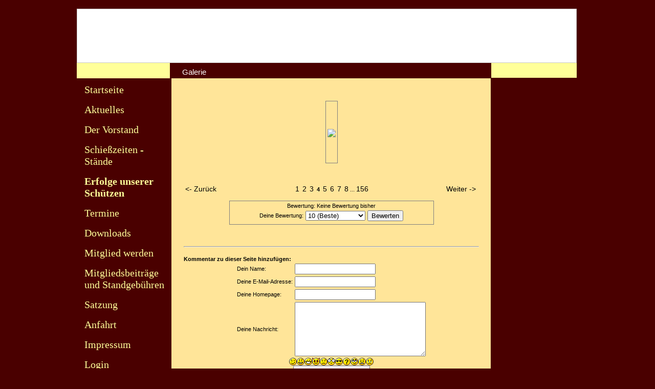

--- FILE ---
content_type: text/html; charset=iso-8859-15
request_url: https://www.schuetzengesellschaft-berghausen.de/Galerie/pic-227.htm
body_size: 5694
content:
    <!DOCTYPE HTML PUBLIC "-//W3C//DTD HTML 4.01 Transitional//EN" "http://www.w3.org/TR/html4/loose.dtd">
<html>
<head>
	<meta http-equiv="Content-Type" content="text/html; charset=iso-8859-15">
	        <script type="text/javascript">
        var dateTimeOffset = new Date().getTimezoneOffset();
        
        function getElementsByClassNameLocalTimeWrapper() {
            return document.getElementsByClassName("localtime");
        }
        
        (function () {
            var onload = function () {
                var elementArray = new Array();
                
                if (document.getElementsByClassName) {
                    elementArray = getElementsByClassNameLocalTimeWrapper();
                } else {
                    var re = new RegExp('(^| )localtime( |$)');
                    var els = document.getElementsByTagName("*");
                    for (var i=0,j=els.length; i<j; i++) {
                        if (re.test(els[i].className))
                            elementArray.push(els[i]);
                    }
                }
                
                for (var i = 0; i < elementArray.length; i++) {    
                    var timeLocal = new Date(parseInt(elementArray[i].getAttribute("data-timestamp")));
                    var hour = timeLocal.getHours();
                    var ap = "am";
                    if (hour > 11) {
                        ap = "pm";
                    }
                    else if (hour > 12) {
                        hour = hour - 12;
                    }
                    
                    var string = elementArray[i].getAttribute("data-template");
                    string = string.replace("[Y]", timeLocal.getFullYear());
                    string = string.replace("[m]", ('0' + (timeLocal.getMonth() + 1)).slice(-2));
                    string = string.replace("[d]", ('0' + timeLocal.getDate()).slice(-2));
                    string = string.replace("[H]", ('0' + timeLocal.getHours()).slice(-2));
                    string = string.replace("[g]", ('0' + hour).slice(-2));
                    string = string.replace("[i]", ('0' + timeLocal.getMinutes()).slice(-2));
                    string = string.replace("[s]", ('0' + timeLocal.getSeconds()).slice(-2));
                    string = string.replace("[a]", ap);
                    elementArray[i].childNodes[0].nodeValue = string;
                }
            };
            
            if (window.addEventListener)
                window.addEventListener("DOMContentLoaded", onload);
            else if (window.attachEvent)
                window.attachEvent("onload", onload);
        })();
        </script>
<script type="text/javascript">
        var oldPath = window.location.pathname;
        var newPath = decodeURIComponent( unescape( unescape(oldPath)));
        
        if (oldPath !== newPath) {
            history.pushState({}, "", newPath);
        }
        
        function recaptchaLoadedCallbackWrapper() {
            if (oldPath !== newPath) {
                history.pushState({}, "", oldPath);
            }
        
            if (typeof recaptchaLoadedCallback === "function") { 
                recaptchaLoadedCallback();
            }
        }
</script>
<script src="https://www.google.com/recaptcha/api.js?onload=recaptchaLoadedCallbackWrapper&render=explicit" async defer></script>
<link rel="icon" href="https://wtheme.webme.com/img/main/favicon.ico" type="image/x-icon">
<link rel="shortcut icon" type="image/x-icon" href="https://wtheme.webme.com/img/main/favicon.ico" />
<link type="image/x-icon" href="https://wtheme.webme.com/img/main/favicon.ico" />
<link href="https://wtheme.webme.com/img/main/ios_icons/apple-touch-icon.png" rel="apple-touch-icon" />
<link href="https://wtheme.webme.com/img/main/ios_icons/apple-touch-icon-76x76.png" rel="apple-touch-icon" sizes="76x76" />
<link href="https://wtheme.webme.com/img/main/ios_icons/apple-touch-icon-120x120.png" rel="apple-touch-icon" sizes="120x120" />
<link href="https://wtheme.webme.com/img/main/ios_icons/apple-touch-icon-152x152.png" rel="apple-touch-icon" sizes="152x152" />
<meta name="description" content="Sch&#252;tzenverein Sch&#252;tzengesellschaft Berghausen R&#246;merberg bei Speyer" />
<meta name="keywords" content="sch&#252;tzengesellschaft, berghausen, r&#246;merberg, Sch&#252;tzenverein
S.G.Berghausen" />
<meta name="author" content="Nadja Lehr" />
<meta name="robots" content="index,follow" />
<meta property="og:title" content="schützengesellschaft berghausen römerberg - Galerie" />
<meta property="og:image" content="https://theme.webme.com/designs/iceblue/screen.jpg" />
<script>
    function WebmeLoadAdsScript() {
    }
</script><script>
    document.addEventListener('DOMContentLoaded', function() {
        WebmeLoadAdsScript();
        window.dispatchEvent(new Event('CookieScriptNone'));
    });
</script>	<title>schützengesellschaft berghausen römerberg - Galerie</title>
	<style type="text/css">
	<!--
		body {
			background-color: #2e3839;
			margin: 5px;
			font-family:	tahoma, verdana, arial;
		} 
		td {
			font-family:	tahoma, verdana, arial;
			font-size: 11px;
			color: black;
		}
		a {
			font-size: 11px;
			color: black;
			text-decoration: none;
		}
		a:visited {
			text-decoration: none;
		}
		a:hover {
			text-decoration: underline;
		}
		a.std {
			color:#436123;
			text-decoration: none;
		}
		a:visited.std { color:#436123; text-decoration: none; }
		a:hover.std { color:#436123; text-decoration: underline; }
		.small	{
			font-family:	tahoma, verdana, arial;
			font-size: 9px;
			color: #000000;
		}
		.small a {
			color: black;
		}
		.headline,.headline2,.headline3 {
			font-family:	tahoma, verdana, arial;
			font-size: 11px;
			color: white;
		}
		.cont {
			font-family:	tahoma, verdana, arial;
			font-size: 11px;
			color: #000000;
		}
		.ro {
			background-color:#E7E7E7;
		}
		html {
			font-family:	tahoma, verdana, arial;
			font-size: 11px;
		}
		.bbc { color:#FFFFFF; background-color:#FFFFFF; border-color:#FFFFFF; border-style:solid; border-width:1px; text-decoration:none;}
		td.nav {
			background-image: url(//theme.webme.com/designs/iceblue/images/button.gif);
			background-repeat: none;
			height: 33px;
			width: 185px;
			padding-left: 25px;
		}
		td.nav a {
			color: black;
			font-size:11px;
		}
		td.nav_heading {
			background-image: url(//theme.webme.com/designs/iceblue/images/heading_left.gif);
			color: white;
			padding-left: 15px;
			line-height: 23px;
			width: 185px;
			height: 23px;
		}
		td.nav_head {
			background-image: url(//theme.webme.com/designs/iceblue/images/head_left.gif);
			color: white;
			padding-left: 15px;
			line-height: 31px;
			width: 185px;
			height: 31px;
		}
		td.sidebar_heading {
			background-image: url(//theme.webme.com/designs/iceblue/images/heading_right.gif);
			color: white;
			padding-left: 15px;
			line-height: 24px;
			width: 168px;
			height: 24px;
		}
		td.sidebar_head {
			background-image: url(//theme.webme.com/designs/iceblue/images/head_right.gif);
			color: white;
			padding-left: 15px;
			line-height: 32px;
			width: 168px;
			height: 32px;
		}
		.shouty,.shouty2,.shouty3,.shouty4,.shouty5,.shouty_facebook_like_button {
			background-color: #fafbfc;
			background-image: url(//theme.webme.com/designs/iceblue/images/shouty.gif);
			background-repeat: no-repeat;
			padding: 5px;
		}
        
		.shoutbox {
			overflow: auto;
			height: 300px;
			width: 175px;
		}
		.nick {
			font-weight: bold;
		}
		.shoutbox hr {
			border: 0;
			border-bottom: 1px dashed #0c2737;
		}
		.shoutbox input, .shoutbox textarea {
			width: 155px;
		}
		.send {
			margin-top: 5px;
			color: black;
			font-weight: bold;
			width: 50px;
			margin-left: auto;
			margin-right: auto;
		}
		.RowLight, .RowDark {
			padding-left: 10px;
			height: 27px;
		}
		.RowLight {
			background-image: url(//theme.webme.com/designs/iceblue/images/stats_bg1.gif);
		}
		.RowDark {
			background-image: url(//theme.webme.com/designs/iceblue/images/stats_bg2.gif);
		}
		img { border: 0;}
		.headline a, .footer_text, .footer_text a.nav {
			color: white;
		}
			//-->
	</style>
</head>
<body>
<FONT color="white"><style type="text/css"> 
<!-- 

/* Design mittig */
table.edit_main_table {width: 980px!important; margin: 0px auto; }
td.edit_main_tr{width: 100% !important; height: 0px !important;} 
table.edit_second_table{width: 100% !important;} 
td.edit_header_full{width: 100% !important;} 
td.edit_header_full table{width: 100% !important;}
table.edit_third_table{width: 100% !important;} 
td.edit_navi_headbg{width: 0% !important;} 
table.edit_rechts_tabelle{width: 100% !important;} 
td.edit_rechts_bottom{width: 0% !important;} 
td.edit_rechts_cbg{width:100%;}

body{background: #4a0000  none;} 

td[height="102"]{ 
position: absolute; 
left: 50%; 
margin-left: -376px;}

 

td.edit_content{ 
background: #FFE599  none;
height: 800 px !important; 
padding: 5px 5px 5px 5px; 
-khtml-border-radius-bottomright: 8px; 
-khtml-border-radius-bottomleft: 8px; 
-webkit-border-bottom-right-radius: 8px; 
-webkit-border-bottom-left-radius: 8px; 
-moz-border-radius-bottomleft: 8px; 
-moz-border-radius-bottomright: 8px;} 

td.edit_content_top{ 
background:transparent  url(https://img.webme.com/pic/d/design-red/cont_head_bg.png); 
border-right: 2px solid #4a0000;
border-left: 1px solid #4a0000;
height: 30px;} 

td.headline2{font-size: 15px;} 

td.edit_content_bottom2{ 
background: transparent url(https://img.webme.com/pic/d/design-red/cont_bottom.png) no-repeat center top; 
height: 15px; 
border-top: 9px solid #4a0000;} 

td.edit_content_bottom{display:none;} 

.edit_copyright{color: #fff;} 

td.edit_content_left_spacer{background: transparent  none;} 

td.edit_content_right_spacer{background: transparent  none;} 

td.nav_heading{ 
background: #ffff99  none; 
height: 28px; 
font-family: Times New Roman; 
padding: 1px;
font-size: 13px; 
color: #000000; 
text-align: center; 
border-right: 3px solid #4A0000;} 

td.nav{ 
background: #fff url(https://img.webme.com/pic/d/design-red/button_bg.png); 
width: 187px; 
height: 28px; 
border: 5px solid #4A0000; 
border-left: 0px;
border-right: 5px solid #4A0000;} 

td.nav{background: #4A0000  none;}
td.nav:hover{background-image: none;}

td.nav a{ 
font-family:Script MT Bold ; 
font-size: 20px; 
color: #ffff99; 
text-decoration: none;} 

td.nav a:hover{
font-family: Script MT Bold;font-size: 22px;color: #33cc99;text-decoration: none}

a.menu{ 
display: block; 
padding: 6px 0px 0px 14px; 
margin-left: -24px;} 

td.edit_below_nav{background:  none no-repeat center top;}
 
td.edit_below_nav img{visibility: hidden;} 

td.edit_rechts_cbg{background: transparent  none;height: 0px !important;} 

td.edit_rechts_sbg{background: transparent  none;} 

td.edit_rechts_bottom{background: transparent  none;height: 0px !Important;} 

td.shouty, td.shouty2, td.shouty3, td.shouty4, td.shouty5{ 
background: #4a0000   none; 
font-family: arial; 
text-align: center; 
font-size: 12px; 
color: #000; 
border-left: 1px solid #4a0000;} 

td.edit_navi_headbg{background: transparent  none;height: 0px !important;} 

td.sidebar_heading{ 
background: #ffff99  none; 
height: 23px; 
width: 202px; 
padding: 3px;
border-left: 1px solid #4A0000;} 

td.edit_rb_footer{ 
background: transparent  none; 
height: 19px; 
padding: 15px 0px 0px 0px; 
border-left: 1px solid #4a0000;} 

td.sidebar_heading{ 
font-family: Times New Roman; 
font-size: 16px; 
color: #000000; 
text-decoration: underline;
text-align: center;} 

/* Headerfeld 980 x 104 */
td.edit_header_full {
background-color: #FFFFFF;
background-image: url(https://img.webme.com/pic/s/schuetzengesellschaft-berghausen-roemerberg-/logo-Berghausen001.png);
background-repeat: no-repeat;
border: 1px solid #c9c9c9; }

td.headline{visibility:hidden;}

 td.edit_content_main div{overflow: hidden !important;} 

td.edit_content a{ 
font-family: arial; 
font-size: 14px; 
color: #000000; 
font-weight:; 
text-decoration: none;} 

#Lauftext{position: absolute;top: 123px;left: 28%;margin-left:-;width: 700px;height:20px;color:#000000;font-size:32px;font-family:comic sans ms;text-align:left;background-color:#XXXXXX; 
background-image: none;background-repeat:no-repeat; 
border: 0px solid #XXXXXX;} 

--> 
</style><br></FONT>
<table class="edit_main_table" width="1000" border="0" cellspacing="0" cellpadding="0">
	<tr>
		<td width="921" height="1000" align="left" valign="top" class="edit_main_tr">
			<table width="921" border="0" cellspacing="0" cellpadding="0" class="edit_second_table">
				<tr>
					<td height="104" align="left" valign="top" class="edit_header_full" background="//img.webme.com/pic/s/schuetzengesellschaft-berghausen-roemerberg-/logo-transparent001.png">
						<table width="921" border="0" cellspacing="0" cellpadding="0">
							<tr>
								<td width="200" class="edit_header_sub_left" >&nbsp;</td>
								<td width="712" class="edit_header_sub_right" height="26">&nbsp;</td>
							</tr>
							<tr>
								<td class="edit_header_over_headline">&nbsp;</td>
								<td class="headline" style="font-size: 20px; font-weight: bold; text-align: right; padding-right: 10px;">schützengesellschaft berghausen römerberg</td>
							</tr>
						</table>
					</td>
				</tr>
				<tr>
					<td class="edit_td_third_table">
						<table width="921" border="0" cellspacing="0" cellpadding="0" class="edit_third_table">
							<tr>
								<td width="185" height="1000" align="left" valign="top" background="//theme.webme.com/designs/iceblue/images/navi_bg.gif" class="edit_navi_headbg">
									<table width="185" border="0" cellspacing="0" cellpadding="0">
										<tr>
											<td class="nav_heading"></td>
										</tr>
<tr>
                                            <td class="nav" id="nav_Startseite">
                                                <a href="/Startseite.htm" class="menu">Startseite</a>
                                            </td>
                                        </tr>
<tr>
                                            <td class="nav" id="nav_Aktuelles">
                                                <a href="/Aktuelles.htm" class="menu">Aktuelles</a>
                                            </td>
                                        </tr>
<tr>
                                            <td class="nav" id="nav_DerVorstand">
                                                <a href="/Der-Vorstand.htm" class="menu">Der Vorstand</a>
                                            </td>
                                        </tr>
<tr>
                                            <td class="nav" id="nav_SchiezeitenStnde">
                                                <a href="/Schie.ss.zeiten-_-St.ae.nde.htm" class="menu">Schie&#223;zeiten - St&#228;nde</a>
                                            </td>
                                        </tr>
<tr>
                                            <td class="nav" id="nav_ErfolgeunsererSchtzen">
                                                <a href="/Erfolge-unserer-Sch.ue.tzen.htm" class="menu"><b>Erfolge unserer Sch&#252;tzen</b></a>
                                            </td>
                                        </tr>
<tr>
                                            <td class="nav" id="nav_Termine">
                                                <a href="/Termine.htm" class="menu">Termine</a>
                                            </td>
                                        </tr>
<tr>
                                            <td class="nav" id="nav_Downloads">
                                                <a href="/Downloads.htm" class="menu">Downloads</a>
                                            </td>
                                        </tr>
<tr>
                                            <td class="nav" id="nav_Mitgliedwerden">
                                                <a href="/Mitglied-werden.htm" class="menu">Mitglied werden</a>
                                            </td>
                                        </tr>
<tr>
                                            <td class="nav" id="nav_MitgliedsbeitrgeundStandgebhren">
                                                <a href="/Mitgliedsbeitr.ae.ge-und-Standgeb.ue.hren.htm" class="menu">Mitgliedsbeitr&#228;ge und Standgeb&#252;hren</a>
                                            </td>
                                        </tr>
<tr>
                                            <td class="nav" id="nav_Satzung">
                                                <a href="/Satzung.htm" class="menu">Satzung</a>
                                            </td>
                                        </tr>
<tr>
                                            <td class="nav" id="nav_Anfahrt">
                                                <a href="/Anfahrt.htm" class="menu">Anfahrt</a>
                                            </td>
                                        </tr>
<tr>
                                            <td class="nav" id="nav_Impressum">
                                                <a href="/Impressum.htm" class="menu">Impressum</a>
                                            </td>
                                        </tr>
<tr>
                                            <td class="nav" id="nav_Login">
                                                <a href="/Login.htm" class="menu">Login</a>
                                            </td>
                                        </tr>
<tr>
                                            <td class="nav" id="nav_Links">
                                                <a href="/Links.htm" class="menu">Links</a>
                                            </td>
                                        </tr>
<tr>
                                            <td class="nav" id="nav_Gstebuch">
                                                <a href="/G.ae.stebuch.htm" class="menu">G&#228;stebuch</a>
                                            </td>
                                        </tr>
<tr>
                                            <td class="nav" id="nav_Arbeitseinstze">
                                                <a href="/Arbeitseins.ae.tze.htm" class="menu">Arbeitseins&#228;tze</a>
                                            </td>
                                        </tr>
<tr>
                                            <td class="nav" id="nav_Datenschutz">
                                                <a href="/Datenschutz.htm" class="menu">Datenschutz</a>
                                            </td>
                                        </tr>
<tr>
                                            <td class="nav" id="nav_Kontakt">
                                                <a href="/Kontakt.htm" class="menu">Kontakt</a>
                                            </td>
                                        </tr>
<tr class="checked_menu">
                                            <td class="nav" id="nav_Galerie">
                                                <a href="/Galerie/index.htm" class="menu">Galerie</a>
                                            </td>
                                        </tr>
										<tr>
											<td class="edit_below_nav">
												<img src="//theme.webme.com/designs/iceblue/images/navi_ende.gif" width="185" height="198" alt="" />
											</td>
										</tr>
									</table>
								</td>
								<td width="568" height="1000" align="left" valign="top" background="//theme.webme.com/designs/iceblue/images/cont_bg.gif" class="edit_rechts_cbg">
									<table width="100%" border="0" cellspacing="0" cellpadding="0">
										<tr>
											<td>
												<table class="edit_rechts_tabelle" width="568" border="0" cellspacing="0" cellpadding="0">
													<tr>
														<td background="//theme.webme.com/designs/iceblue/images/cont_top.gif" height="38" class="edit_content_top">
															<table width="568" border="0" cellspacing="0" cellpadding="0">
																<tr>
																	<td class="edit_content_left" width="20"></td>
																	<td class="edit_content_right" width="548" height="5"></td>
																</tr>
																<tr>
																	<td class="edit_content_pre_headline2">&nbsp;</td>
																	<td class="headline2">Galerie</td>
																</tr>
															</table>
														</td>
													</tr>
													<tr>
														<td height="100" align="left" valign="top" background="//theme.webme.com/designs/iceblue/images/cont2_bg.gif" class="edit_content">
															<table width="100%"	border="0" cellspacing="0" cellpadding="0">
																<tr>
																	<td class="edit_content_container">
																		<table width="100%"	border="0" cellspacing="0" cellpadding="0">
																			<tr>
																				<td class="edit_content_left_spacer" width="3%">&nbsp;</td>
																				<td class="edit_content_main" width="94%">
																					<div style="width: 510; overflow: auto;"><br /><br /><br /><table width="100%" class="webmeGalleryImageContainer"><td align="center"><table style="border:1px solid gray" class="webmeGalleryImageBox"><tr><td></td></tr><tr><td height="110" align="center"><img src="//img.webme.com/pic/s/schuetzengesellschaft-berghausen-roemerberg-/_MG_1351.jpg" border="0"></td></tr></table><br /><br /><br /></td></table><table width="100%"><tr><td width="33%" align="left"><a href="pic-226.htm">&lt;-&nbsp;Zur&#252;ck</a>&nbsp;</td><td width="33%" align="center">&nbsp;<a href="pic-224.htm">1</a>&nbsp;&nbsp;<a href="pic-225.htm">2</a>&nbsp;&nbsp;<a href="pic-226.htm">3</a>&nbsp;<b>&nbsp;4</b>&nbsp;&nbsp;<a href="pic-228.htm">5</a>&nbsp;&nbsp;<a href="pic-229.htm">6</a>&nbsp;&nbsp;<a href="pic-230.htm">7</a>&nbsp;&nbsp;<a href="pic-231.htm">8</a>&nbsp;...&nbsp;<a href="pic-379.htm">156</a></td><td width="33%" align="right"><a href="pic-228.htm">Weiter&nbsp;-&gt;</a>&nbsp;</td></tr></table><br /><table width="400" style="border:1px solid gray" align="center"><tr><td align="center">Bewertung: Keine Bewertung bisher<br /><form action="pic-227.htm" method="POST"><table><tr><td>Deine Bewertung:</td><td><select name="modulenter[note]"><option value="10">10 (Beste)</option>
                    <option value="9">9</option>
                    <option value="8">8</option>
                    <option value="7">7</option>
                    <option value="6">6</option>
                    <option value="5">5</option>
                    <option value="4">4</option>
                    <option value="3">3</option>
                    <option value="2">2</option>
                    <option value="1">1 (Schlechteste)</option></select></td><td><input type="submit" value="Bewerten"><input type="hidden" name="mode" value="bewerten"></td></tr></table></form></td></tr></table><br /><br /><br /><hr>			<br><b>Kommentar zu dieser Seite hinzuf&#252;gen:</b><br>
			<center>
				<form action="pic-227.htm#comment" method="POST">
					<table>
						<tr style="text-align:left;"><td>Dein Name:</td><td><input value="" type="text" name="modulenter[name]" style="width: 150px; "></td></tr><tr style="text-align:left;"><td>Deine E-Mail-Adresse:</td><td><input value="" type="text" name="modulenter[email]" style="width: 150px; "></td></tr><tr style="text-align:left;"><td>Deine Homepage:</td><td><input value="" type="text" name="modulenter[url2]"  style="width: 150px; "></td></tr><tr style="text-align:left;"><td>Deine Nachricht:</td><td><textarea id="kommentartext" name="modulenter[text]" rows="6" style="width: 250px;  height:100px;"></textarea></td></tr>
					</table>
					
<script type="text/javascript">
function insert_smilie (code) {
	document.getElementById('kommentartext').value += ' ' + code;
	document.getElementById('kommentartext').focus();
}
</script><a href="#" class="InsertSmilie" onclick="insert_smilie(';)'); blur(this); return false;"><img src="//theme.webme.com/smiles/wink.gif" border="0" /></a><a href="#" class="InsertSmilie" onclick="insert_smilie(':)'); blur(this); return false;"><img src="//theme.webme.com/smiles/smiley.gif" border="0" /></a><a href="#" class="InsertSmilie" onclick="insert_smilie(':D'); blur(this); return false;"><img src="//theme.webme.com/smiles/cheesy.gif" border="0" /></a><a href="#" class="InsertSmilie" onclick="insert_smilie('>:('); blur(this); return false;"><img src="//theme.webme.com/smiles/angry.gif" border="0" /></a><a href="#" class="InsertSmilie" onclick="insert_smilie(':('); blur(this); return false;"><img src="//theme.webme.com/smiles/sad.gif" border="0" /></a><a href="#" class="InsertSmilie" onclick="insert_smilie(':o'); blur(this); return false;"><img src="//theme.webme.com/smiles/shocked.gif" border="0" /></a><a href="#" class="InsertSmilie" onclick="insert_smilie('8)'); blur(this); return false;"><img src="//theme.webme.com/smiles/cool.gif" border="0" /></a><a href="#" class="InsertSmilie" onclick="insert_smilie('???'); blur(this); return false;"><img src="//theme.webme.com/smiles/huh.gif" border="0" /></a><a href="#" class="InsertSmilie" onclick="insert_smilie(';-)'); blur(this); return false;"><img src="//theme.webme.com/smiles/rolleyes.gif" border="0" /></a><a href="#" class="InsertSmilie" onclick="insert_smilie(':P'); blur(this); return false;"><img src="//theme.webme.com/smiles/tongue.gif" border="0" /></a><a href="#" class="InsertSmilie" onclick="insert_smilie(':\'('); blur(this); return false;"><img src="//theme.webme.com/smiles/cry.gif" border="0" /></a><br />
					<input type="hidden" name="mode" value="addacomment_step1">
					<input type="submit" value="Kommentar hinzuf&#252;gen">
				</form>
			</center><br /><br /><br /><a href="kat-6-1.htm"><= Zur&#252;ck zur Kategorie</a></div>
																				</td>
																				<td class="edit_content_right_spacer" width="3%">&nbsp;</td>
																			</tr>
																		</table>
																	</td>
																</tr>
															</table>
														</td>
													</tr>
													<tr>
														<td height="31" background="//theme.webme.com/designs/iceblue/images/cont_bottom.gif" class="edit_content_bottom"></td>
													</tr>
												</table>
											</td>
										</tr>
										<tr>
											<td background="//theme.webme.com/designs/iceblue/images/footer.gif" height="31" class="edit_content_bottom2">
												<table width="100%"	border="0" cellspacing="0" cellpadding="0">
													<tr>
														<td class="edit_content_bottom2_left_spacer" width="2%">&nbsp;</td>
														<td class="edit_content_bottom2_counter" width="96%" style="color:white; text-align: center;">
															Heute waren schon 99 Besucher (546 Hits) hier!														</td>
														<td class="edit_content_botom2_right_spacer" width="2%">&nbsp;</td>
													</tr>
												</table>
											</td>
										</tr>
									</table>
								</td>                              
								<td width="168" align="left" valign="top" background="//theme.webme.com/designs/iceblue/images/rechts_bg2.gif" class="edit_rechts_bottom">

                                 
									<table id="sidebar_heading_1" width="168" border="0" cellspacing="0" cellpadding="0">
										<tr>
											<td class="sidebar_heading"></td>
										</tr>
										<tr>
											<td class="shouty">
											</td>
										</tr>
										<tr>
											<td background="//theme.webme.com/designs/iceblue/images/poll_bottom_bg.gif" height="27" class="edit_rb_footer" id="edit_rb_footer_1">&nbsp;</td>
										</tr>
									</table>

                                     
                                    
								</td>
							</tr>
						</table>
					</td>
				</tr>
			</table>
		</td>
		<td width="79" background="//theme.webme.com/designs/iceblue/images/s_bg.gif" class="edit_rechts_sbg">&nbsp;</td>
	</tr>
</table>
<FONT color="white"></FONT>
</body>
</html>
